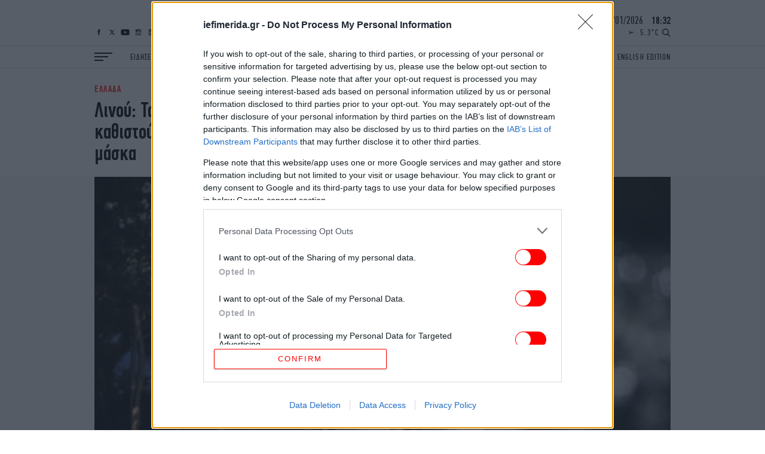

--- FILE ---
content_type: text/html; charset=UTF-8
request_url: https://www.iefimerida.gr/api/newsfeed
body_size: 7019
content:


<div class="news-feed">
  <div class="scroller">
    
<article class="node iefimerida-article node--type-article node--view-mode-news-feed node-article-news-feed">
  <div class="details f-details f-letter-spacing c-red centered">
    ΣΠΟΡ&nbsp;&nbsp;<span class="time">
      20:29
    </span>
  </div>
  <a class="article-link" href="/spor/i-ethniki-dielyse-tin-italia-me-15-13"  rel="bookmark"><h3 class="w-regular centered f-news">Ευρωπαϊκό Πρωτάθλημα Πόλο: Η Εθνική διέλυσε την Ιταλία με 15-13 και πήρε το εισιτήριο για τα ημιτελικά </h3></a>
</article>

<article class="node iefimerida-article node--type-article node--view-mode-news-feed node-article-news-feed">
  <div class="details f-details f-letter-spacing c-red centered">
    ΚΟΣΜΟΣ&nbsp;&nbsp;<span class="time">
      20:22
    </span>
  </div>
  <a class="article-link" href="/kosmos/ti-pragmatika-symbainei-stin-groilandia"  rel="bookmark"><h3 class="w-regular centered f-news">«Στη Γροιλανδία όλοι συζητούν για τις απειλές Τραμπ»: Έλληνας ερευνητής που έζησε στο νησί περιγράφει την κατάσταση εκεί τώρα</h3></a>
</article>

<article class="node iefimerida-article node--type-article node--view-mode-news-feed node-article-news-feed">
  <div class="details f-details f-letter-spacing c-red centered">
    ΕΛΛΑΔΑ&nbsp;&nbsp;<span class="time">
      20:19
    </span>
  </div>
  <a class="article-link" href="/ellada/hionia-mpofor-kai-katarraktodis-brohes-plimmyres"  rel="bookmark"><h3 class="w-regular centered f-news">Ραγδαία επιδείνωση του καιρού το επόμενο 48ωρο: Θυελλώδεις άνεμοι και καταρρακτώδεις βροχές -Κίνδυνος για πλημμύρες και στην Αττική</h3></a>
</article>

<article class="node iefimerida-article node--type-article node--view-mode-news-feed node-article-news-feed">
  <div class="details f-details f-letter-spacing c-red centered">
    ΠΟΛΙΤΙΚΗ&nbsp;&nbsp;<span class="time">
      20:18
    </span>
  </div>
  <a class="article-link" href="/politiki/androylakis-pasok-epimenei-stin-oysia"  rel="bookmark"><h3 class="w-regular centered f-news">Ανδρουλάκης: Το ΠΑΣΟΚ επιμένει στην ουσία -Ο στόχος μας μπορεί να υλοποιηθεί μόνο μέσα από μια μεγάλη πολιτική αλλαγή</h3></a>
</article>

<article class="node iefimerida-article node--type-article node--view-mode-news-feed node-article-news-feed">
  <div class="details f-details f-letter-spacing c-red centered">
    ΣΠΟΡ&nbsp;&nbsp;<span class="time">
      20:11
    </span>
  </div>
  <a class="article-link" href="/spor/mane-einai-ena-paidiko-oneiro-poy-egine-pragmatikotita"  rel="bookmark"><h3 class="w-regular centered f-news">Σαντιό Μανέ μετά την κατάκτηση του Κόπα Άφρικα: «Είναι ένα παιδικό όνειρο που έγινε πραγματικότητα»</h3></a>
</article>

<article class="node iefimerida-article node--type-article node--view-mode-news-feed node-article-news-feed">
  <div class="details f-details f-letter-spacing c-red centered">
    ΖΩΗ&nbsp;&nbsp;<span class="time">
      20:06
    </span>
  </div>
  <a class="article-link" href="/zoi/o-kith-oyrmpan-sygkatoikei-me-ti-nea-toy-syntrofo"  rel="bookmark"><h3 class="w-regular centered f-news">Αυτή η 26χρονη είναι η νέα σύντροφος του Κιθ Ούρμπαν, μετά τον χωρισμό του από τη Νικόλ Κίντμαν</h3></a>
</article>

<article class="node iefimerida-article node--type-article node--view-mode-news-feed node-article-news-feed">
  <div class="details f-details f-letter-spacing c-red centered">
    ΣΠΟΡ&nbsp;&nbsp;<span class="time">
      20:01
    </span>
  </div>
  <a class="article-link" href="/spor/o-lebadeiakos-nikise-3-1-ton-panaitoliko-sto-agrinio"  rel="bookmark"><h3 class="w-regular centered f-news">Super League: Ο Λεβαδειακός έκανε πάρτι στο Αγρίνιο, νίκησε 3-1 τον Παναιτωλικό</h3></a>
</article>

<article class="node iefimerida-article node--type-article node--view-mode-news-feed node-article-news-feed">
  <div class="details f-details f-letter-spacing c-red centered">
    ΣΠΟΡ&nbsp;&nbsp;<span class="time">
      19:59
    </span>
  </div>
  <a class="article-link" href="https://www.athletiko.gr/palaimachos-podosfairistis-toy-panathinaikoy-o-proponitis-poy-epitethike-se-gynaika-diaititi-stin-chio-52763" target='_blank' rel="bookmark"><h3 class="w-regular centered f-news">Παλαίμαχος ποδοσφαιριστής του Παναθηναϊκού ο προπονητής που επιτέθηκε σε γυναίκα διαιτητή στην Χίο</h3></a>
</article>

<article class="node iefimerida-article node--type-article node--view-mode-news-feed node-article-news-feed">
  <div class="details f-details f-letter-spacing c-red centered">
    ΕΛΛΑΔΑ&nbsp;&nbsp;<span class="time">
      19:59
    </span>
  </div>
  <a class="article-link" href="/ellada/sygkrotithike-ds-dikigorikoy-syllogoy-athinon"  rel="bookmark"><h3 class="w-regular centered f-news">Συγκροτήθηκε το Δ.Σ. το Δικηγορικού Συλλόγου Αθηνών</h3></a>
</article>

<article class="node iefimerida-article node--type-article node--view-mode-news-feed node-article-news-feed">
  <div class="details f-details f-letter-spacing c-red centered">
    STORIES&nbsp;&nbsp;<span class="time">
      19:54
    </span>
  </div>
  <a class="article-link" href="/stories/mia-gynaika-poylise-keramiko-skeyos-gia-32000-dolaria"  rel="bookmark"><h3 class="w-regular centered f-news">Γυναίκα είχε ένα κεραμικό σκεύος για 40 χρόνια και ήθελε να το πουλήσει για 100 δολάρια -Τελικά πήρε 32.000 δολάρια</h3></a>
</article>

<article class="node iefimerida-article node--type-article node--view-mode-news-feed node-article-news-feed">
  <div class="details f-details f-letter-spacing c-red centered">
    ΚΟΣΜΟΣ&nbsp;&nbsp;<span class="time">
      19:37
    </span>
  </div>
  <a class="article-link" href="/kosmos/iran-arhigos-astynomias-dioria-3-imeron-neoys-na-paradothoyn"  rel="bookmark"><h3 class="w-regular centered f-news">Ιράν: Ο αρχηγός της αστυνομίας δίνει διορία 3 ημερών στους νέους που εμπλέκονται άθελά τους σε ταραχές, να παραδοθούν</h3></a>
</article>

<article class="node iefimerida-article node--type-article node--view-mode-news-feed node-article-news-feed">
  <div class="details f-details f-letter-spacing c-red centered">
    ΚΟΣΜΟΣ&nbsp;&nbsp;<span class="time">
      19:34
    </span>
  </div>
  <a class="article-link" href="/kosmos/gallia-teloneiakoi-kateshesan-dyo-spania-ailoyroeidi"  rel="bookmark"><h3 class="w-regular centered f-news">Γαλλία: Τελωνειακοί κατέσχεσαν δύο σπάνια αιλουροειδή -Ο ιδιοκτήτης τους τα πέταξε από το μπαλκόνι</h3></a>
</article>

<article class="node iefimerida-article node--type-article node--view-mode-news-feed node-article-news-feed">
  <div class="details f-details f-letter-spacing c-red centered">
    ΣΠΟΡ&nbsp;&nbsp;<span class="time">
      19:32
    </span>
  </div>
  <a class="article-link" href="/spor/giannakopoylos-gia-minysi-kata-tis-kae-olympiakos"  rel="bookmark"><h3 class="w-regular centered f-news">Γιαννακόπουλος για μήνυση κατά της ΚΑΕ Ολυμπιακός: «Δεν επιθυμώ την καταδίκη τους»</h3></a>
</article>

<article class="node iefimerida-article node--type-article node--view-mode-news-feed node-article-news-feed">
  <div class="details f-details f-letter-spacing c-red centered">
    ΠΟΛΙΤΙΚΗ&nbsp;&nbsp;<span class="time">
      19:30
    </span>
  </div>
  <a class="article-link" href="/politiki/opinion-poll-sto-302-i-nd-stin-ektimisi-psifoy"  rel="bookmark"><h3 class="w-regular centered f-news">Opinion Poll: Στο 30,2% η ΝΔ στην εκτίμηση ψήφου -Από πού παίρνει ψήφους η Καρυστιανού, χαμηλές πτήσεις για Τσίπρα, Σαμαρά</h3></a>
</article>

<article class="node iefimerida-article node--type-article node--view-mode-news-feed node-article-news-feed">
  <div class="details f-details f-letter-spacing c-red centered">
    GREEN&nbsp;&nbsp;<span class="time">
      19:26
    </span>
  </div>
  <a class="article-link" href="/green/omo-ryzi-sto-edafos-gyro-apo-mia-lemonia"  rel="bookmark"><h3 class="w-regular centered f-news">Φυτεύουμε ωμό ρύζι στο έδαφος γύρω από μια λεμονιά: Ποια τα οφέλη και σε τι χρησιμεύει</h3></a>
</article>

<article class="node iefimerida-article node--type-article node--view-mode-news-feed node-article-news-feed">
  <div class="details f-details f-letter-spacing c-red centered">
    ΣΠΟΡ&nbsp;&nbsp;<span class="time">
      19:19
    </span>
  </div>
  <a class="article-link" href="https://www.athletiko.gr/mentilimpar-gia-el-kaampi-den-tha-paixei-vasikos-me-leverkoyzen-52773" target='_blank' rel="bookmark"><h3 class="w-regular centered f-news">Ο Μεντιλίμπαρ αποκάλυψε αν θα παίξει ο Ελ Κααμπί με την Λεβερκούζεν!</h3></a>
</article>

<article class="node iefimerida-article node--type-article node--view-mode-news-feed node-article-news-feed">
  <div class="details f-details f-letter-spacing c-red centered">
    ΠΟΛΙΤΙΚΗ&nbsp;&nbsp;<span class="time">
      19:15
    </span>
  </div>
  <a class="article-link" href="/politiki/syzitisi-kyriakoy-mitsotaki-me-ilia-kanelli"  rel="bookmark"><h3 class="w-regular centered f-news">Μητσοτάκης: Οι λύσεις για τον πρωτογενή τομέα πρέπει να σέβονται τις δημοσιονομικές δυνατότητες</h3></a>
</article>

<article class="node iefimerida-article node--type-article node--view-mode-news-feed node-article-news-feed">
  <div class="details f-details f-letter-spacing c-red centered">
    ΚΟΣΜΟΣ&nbsp;&nbsp;<span class="time">
      19:05
    </span>
  </div>
  <a class="article-link" href="/kosmos/gallia-den-tha-symmetashei-sto-symboylio-eirinis-gia-gaza"  rel="bookmark"><h3 class="w-regular centered f-news">Η Γαλλία δεν προτίθεται να συμμετάσχει σε αυτή τη φάση στο Συμβούλιο Ειρήνης που προωθεί ο Τραμπ για τη Γάζα</h3></a>
</article>

<article class="node iefimerida-article node--type-article node--view-mode-news-feed node-article-news-feed">
  <div class="details f-details f-letter-spacing c-red centered">
    DESIGN&nbsp;&nbsp;<span class="time">
      19:00
    </span>
  </div>
  <a class="article-link" href="https://www.bovary.gr/design/items/neo-iheio-ikea-stylish-poy-moiazei-me-diakosmitiko" target='_blank' rel="bookmark"><h3 class="w-regular centered f-news">Μικρό, πορτοκαλί και κομψό: Το ηχείο της IKEA που αναβαθμίζει τη διακόσμηση στο σπίτι </h3></a>
</article>

<article class="node iefimerida-article node--type-article node--view-mode-news-feed node-article-news-feed">
  <div class="details f-details f-letter-spacing c-red centered">
    ΑΥΤΟΚΙΝΗΤΟ&nbsp;&nbsp;<span class="time">
      18:58
    </span>
  </div>
  <a class="article-link" href="https://www.carandmotor.gr/nea/agorase-aytokinito-kai-brike-mesa-ayto-simeioma" target='_blank' rel="bookmark"><h3 class="w-regular centered f-news">Αγόρασε αυτοκίνητο και βρήκε μέσα ένα συγκινητικό σημείωμα -Τι έγραφε, γιατί έγινε viral</h3></a>
</article>

<article class="node iefimerida-article node--type-article node--view-mode-news-feed node-article-news-feed">
  <div class="details f-details f-letter-spacing c-red centered">
    ΚΟΣΜΟΣ&nbsp;&nbsp;<span class="time">
      18:57
    </span>
  </div>
  <a class="article-link" href="/kosmos/pethane-o-thrylos-tis-modas-valentino"  rel="bookmark"><h3 class="w-regular centered f-news">Πέθανε ο θρύλος της μόδας Valentino</h3></a>
</article>

<article class="node iefimerida-article node--type-article node--view-mode-news-feed node-article-news-feed">
  <div class="details f-details f-letter-spacing c-red centered">
    ΣΠΟΡ&nbsp;&nbsp;<span class="time">
      18:47
    </span>
  </div>
  <a class="article-link" href="/spor/panathinaikos-athanasioy-ekprosopise-tin-kae-sto-nba-london"  rel="bookmark"><h3 class="w-regular centered f-news">Παναθηναϊκός AKTOR: Ο Γιώργος Αθανασίου εκπροσώπησε την ΚΑΕ στο NBA London Game 2026</h3></a>
</article>

<article class="node iefimerida-article node--type-article node--view-mode-news-feed node-article-news-feed">
  <div class="details f-details f-letter-spacing c-red centered">
    ΕΛΛΑΔΑ&nbsp;&nbsp;<span class="time">
      18:45
    </span>
  </div>
  <a class="article-link" href="/ellada/fotia-se-diamerisma-sto-halandri-0"  rel="bookmark"><h3 class="w-regular centered f-news">Φωτιά σε διαμέρισμα στο Χαλάνδρι: Απεγκλώβισαν άνδρα</h3></a>
</article>

<article class="node iefimerida-article node--type-article node--view-mode-news-feed node-article-news-feed">
  <div class="details f-details f-letter-spacing c-red centered">
    ΠΟΛΙΤΙΣΜΟΣ&nbsp;&nbsp;<span class="time">
      18:42
    </span>
  </div>
  <a class="article-link" href="/politismos/shedio-apokatastasis-ktimatos-tatoioy"  rel="bookmark"><h3 class="w-regular centered f-news">Τατόι: Το σχέδιο αποκατάστασης του πρ. βασιλικού κτήματος -Εντυπωσιακές εικόνες από τη συντήρηση των συλλογών του</h3></a>
</article>

<article class="node iefimerida-article node--type-article node--view-mode-news-feed node-article-news-feed">
  <div class="details f-details f-letter-spacing c-red centered">
    ΚΟΣΜΟΣ&nbsp;&nbsp;<span class="time">
      18:38
    </span>
  </div>
  <a class="article-link" href="/kosmos/maroydas-agrotes-akoysame-idies-dikaiologies"  rel="bookmark"><h3 class="w-regular centered f-news">Ρ. Μαρούδας μετά τη συνάντηση με τον πρωθυπουργό: Ακούσαμε τις ίδιες δικαιολογίες -Συνεχίζουμε τον αγώνα για επιβίωση</h3></a>
</article>

<article class="node iefimerida-article node--type-article node--view-mode-news-feed node-article-news-feed">
  <div class="details f-details f-letter-spacing c-red centered">
    ΖΩΗ&nbsp;&nbsp;<span class="time">
      18:37
    </span>
  </div>
  <a class="article-link" href="/zoi/prigkipissa-eirini-eikones-tafi-sto-tatoi"  rel="bookmark"><h3 class="w-regular centered f-news">Σε στενό οικογενειακό κύκλο η ταφή της πριγκίπισσας Ειρήνης στο Τατόι -Συντετριμμένη η βασίλισσα Σοφία [εικόνες]</h3></a>
</article>

<article class="node iefimerida-article node--type-article node--view-mode-news-feed node-article-news-feed">
  <div class="details f-details f-letter-spacing c-red centered">
    ΑΥΤΟΚΙΝΗΤΟ&nbsp;&nbsp;<span class="time">
      18:35
    </span>
  </div>
  <a class="article-link" href="https://www.carandmotor.gr/nea/oloi-tremoyn-mayra-ergostasia-pote-emfanistoyn" target='_blank' rel="bookmark"><h3 class="w-regular centered f-news">Άσχημα νέα για όλη την Ευρώπη -Γιατί όλοι τρέμουν τα «μαύρα» εργοστάσια, πότε θα εμφανιστούν</h3></a>
</article>

<article class="node iefimerida-article node--type-article node--view-mode-news-feed node-article-news-feed">
  <div class="details f-details f-letter-spacing c-red centered">
    ΚΟΣΜΟΣ&nbsp;&nbsp;<span class="time">
      18:17
    </span>
  </div>
  <a class="article-link" href="/kosmos/ispania-etsi-egine-dystyhima-me-39-nekroys"  rel="bookmark"><h3 class="w-regular centered f-news">Ισπανία: Εντόπισαν σπασμένο σύνδεσμο στις ράγες -Σχεδιάγραμμα του Reuters δείχνει πώς έγινε το δυστύχημα</h3></a>
</article>

<article class="node iefimerida-article node--type-article node--view-mode-news-feed node-article-news-feed">
  <div class="details f-details f-letter-spacing c-red centered">
    ΚΟΣΜΟΣ&nbsp;&nbsp;<span class="time">
      18:09
    </span>
  </div>
  <a class="article-link" href="/kosmos/tramp-eyropi-epikentrothei-stin-oykrania-ohi-groilandia"  rel="bookmark"><h3 class="w-regular centered f-news">Τραμπ: Η Ευρώπη πρέπει να επικεντρωθεί στην Ουκρανία και όχι στη Γροιλανδία</h3></a>
</article>

<article class="node iefimerida-article node--type-article node--view-mode-news-feed node-article-news-feed">
  <div class="details f-details f-letter-spacing c-red centered">
    ΕΛΛΑΔΑ&nbsp;&nbsp;<span class="time">
      18:05
    </span>
  </div>
  <a class="article-link" href="/ellada/salos-meta-tis-diloseis-karystianoy-gia-tis-ambloseis"  rel="bookmark"><h3 class="w-regular centered f-news">Σάλος μετά τις δηλώσεις Καρυστιανού για τις αμβλώσεις: Το ζήτημα έχει λυθεί εδώ και δεκαετίες, θεμελιώδη δικαιώματα δεν αμφισβητούνται, της απαντούν</h3></a>
</article>

<article class="node iefimerida-article node--type-article node--view-mode-news-feed node-article-news-feed">
  <div class="details f-details f-letter-spacing c-red centered">
    ΕΛΛΑΔΑ&nbsp;&nbsp;<span class="time">
      18:04
    </span>
  </div>
  <a class="article-link" href="/ellada/menidi-synelifthi-roma-gia-fotia-ergostasia"  rel="bookmark"><h3 class="w-regular centered f-news">Μενίδι: Συνελήφθη Ρομά για την φωτιά που έκανε στάχτη εργοστάσιο πλαστικών -Έκαψε καλώδια για να πάρει τον χαλκό</h3></a>
</article>

<article class="node iefimerida-article node--type-article node--view-mode-news-feed node-article-news-feed">
  <div class="details f-details f-letter-spacing c-red centered">
    ΟΙΚΟΝΟΜΙΑ&nbsp;&nbsp;<span class="time">
      17:55
    </span>
  </div>
  <a class="article-link" href="/oikonomia/hrimatistirio-athinon-kleisimo-nea-ypsila-16-eton"  rel="bookmark"><h3 class="w-regular centered f-news">Χρηματιστήριο Αθηνών: Άνοδος 0,48% στο κλείσιμο, σε νέα υψηλά 16 ετών η αγορά</h3></a>
</article>

<article class="node iefimerida-article node--type-article node--view-mode-news-feed node-article-news-feed">
  <div class="details f-details f-letter-spacing c-red centered">
    ΖΩΗ&nbsp;&nbsp;<span class="time">
      17:49
    </span>
  </div>
  <a class="article-link" href="https://www.bovary.gr/people-and-style/glam-stars/paidia-rotzer-fenterer-spania-dimosia-emfanisi" target='_blank' rel="bookmark"><h3 class="w-regular centered f-news">Σπάνια εμφάνιση: Τα τέσσερα παιδιά του Ρότζερ Φέντερερ τον στηρίζουν στο Αυστραλιανό Όπεν</h3></a>
</article>

<article class="node iefimerida-article node--type-article node--view-mode-news-feed node-article-news-feed">
  <div class="details f-details f-letter-spacing c-red centered">
    ΚΟΣΜΟΣ&nbsp;&nbsp;<span class="time">
      17:43
    </span>
  </div>
  <a class="article-link" href="/kosmos/nekroi-ekrixi-se-xenodoheio-stin-kampoyl"  rel="bookmark"><h3 class="w-regular centered f-news">Επτά νεκροί και 20 τραυματίες από έκρηξη σε ξενοδοχείο στην Καμπούλ	</h3></a>
</article>

<article class="node iefimerida-article node--type-article node--view-mode-news-feed node-article-news-feed">
  <div class="details f-details f-letter-spacing c-red centered">
    ΠΟΛΙΤΙΚΗ&nbsp;&nbsp;<span class="time">
      17:38
    </span>
  </div>
  <a class="article-link" href="/politiki/diki-opekepe-tyheropoyloy-protos-milise-ton-elegan-trelo"  rel="bookmark"><h3 class="w-regular centered f-news">Δίκη ΟΠΕΚΕΠΕ-Τυχεροπούλου: Ο πρώτος που μίλησε για παράνομες επιδοτήσεις στην Κρήτη διώχθηκε πειθαρχικά, τον έλεγαν τρελό</h3></a>
</article>

<article class="node iefimerida-article node--type-article node--view-mode-news-feed node-article-news-feed">
  <div class="details f-details f-letter-spacing c-red centered">
    ΚΟΣΜΟΣ&nbsp;&nbsp;<span class="time">
      17:35
    </span>
  </div>
  <a class="article-link" href="/kosmos/sfodri-halazoptosi-sti-malta"  rel="bookmark"><h3 class="w-regular centered f-news">Σφοδρή χαλαζόπτωση στη Μάλτα: Αυτοκίνητα θάφτηκαν στον πάγο, «ποτάμια» χαλαζιού στους δρόμους [βίντεο]</h3></a>
</article>

<article class="node iefimerida-article node--type-article node--view-mode-news-feed node-article-news-feed">
  <div class="details f-details f-letter-spacing c-red centered">
    ΕΛΛΑΔΑ&nbsp;&nbsp;<span class="time">
      17:27
    </span>
  </div>
  <a class="article-link" href="/ellada/dolofonia-mesa-stis-fylakes-korydalloy"  rel="bookmark"><h3 class="w-regular centered f-news">Δολοφονία μέσα στις φυλακές Κορυδαλλού: Τον σκότωσε με αυτοσχέδιο μαχαίρι</h3></a>
</article>

<article class="node iefimerida-article node--type-article node--view-mode-news-feed node-article-news-feed">
  <div class="details f-details f-letter-spacing c-red centered">
    ΕΛΛΑΔΑ&nbsp;&nbsp;<span class="time">
      17:26
    </span>
  </div>
  <a class="article-link" href="/ellada/eleythero-33hrono-montelo-gia-enoples-listeies"  rel="bookmark"><h3 class="w-regular centered f-news">Ελεύθερο μετά την απολογία του το 33χρονο μοντέλο για ένοπλες ληστείες -Προφυλακίστηκαν δύο συλληφθέντες </h3></a>
</article>

<article class="node iefimerida-article node--type-article node--view-mode-news-feed node-article-news-feed">
  <div class="details f-details f-letter-spacing c-red centered">
    ΠΟΛΙΤΙΚΗ&nbsp;&nbsp;<span class="time">
      17:23
    </span>
  </div>
  <a class="article-link" href="/politiki/oloklirothike-i-synantisi-mitsotaki-me-ekprosopoys-agroton"  rel="bookmark"><h3 class="w-regular centered f-news">Ολοκληρώθηκε μετά 4,5 ώρες η συνάντηση Κ. Μητσοτάκη-αγροτών -Δεν αλλάζει το βασικό πλαίσιο, συζητήθηκαν τεχνικά ζητήματα</h3></a>
</article>

<article class="node iefimerida-article node--type-article node--view-mode-news-feed node-article-news-feed">
  <div class="details f-details f-letter-spacing c-red centered">
    ΓΥΝΑΙΚΑ&nbsp;&nbsp;<span class="time">
      17:15
    </span>
  </div>
  <a class="article-link" href="https://www.bovary.gr/fashion/bovary-loves/pasarela-dolce-gabbana-prokalei-antidraseis" target='_blank' rel="bookmark"><h3 class="w-regular centered f-news">Άγριο «κράξιμο» της Μπέλα Χαντίντ στους Dolce &amp; Gabbana -Γιατί το πρόσφατο show προκάλεσε κύμα αντιδράσεων</h3></a>
</article>

<article class="node iefimerida-article node--type-article node--view-mode-news-feed node-article-news-feed">
  <div class="details f-details f-letter-spacing c-red centered">
    ΖΩΗ&nbsp;&nbsp;<span class="time">
      17:14
    </span>
  </div>
  <a class="article-link" href="/zoi/kaiti-gkrey-dyo-xehorista-mnimosyna-apo-syggeneis"  rel="bookmark"><h3 class="w-regular centered f-news">Καίτη Γκρέυ: Συνεχίζεται η δικαστική διαμάχη μεταξύ της οικογένειας -Δύο ξεχωριστά μνημόσυνα την ίδια μέρα</h3></a>
</article>

<article class="node iefimerida-article node--type-article node--view-mode-news-feed node-article-news-feed">
  <div class="details f-details f-letter-spacing c-red centered">
    ΖΩΗ&nbsp;&nbsp;<span class="time">
      17:12
    </span>
  </div>
  <a class="article-link" href="/zoi/pethane-o-pateras-tis-tonias-sotiropoyloy"  rel="bookmark"><h3 class="w-regular centered f-news">Πέθανε ο πατέρας της Τόνιας Σωτηροπούλου -Η συγκινητική ανάρτηση στα social media</h3></a>
</article>

<article class="node iefimerida-article node--type-article node--view-mode-news-feed node-article-news-feed">
  <div class="details f-details f-letter-spacing c-red centered">
    ΚΟΣΜΟΣ&nbsp;&nbsp;<span class="time">
      17:11
    </span>
  </div>
  <a class="article-link" href="/kosmos/ispania-agoniodis-anazitisi-agnooymenon-social-meta-sidirodromiko-dystyhima"  rel="bookmark"><h3 class="w-regular centered f-news">«Έχω 5 συγγενείς στο τρένο και δεν απαντούν»: Αγωνία για τους αγνοούμενους στην Ισπανία, σπαρακτικές αναρτήσεις</h3></a>
</article>

<article class="node iefimerida-article node--type-article node--view-mode-news-feed node-article-news-feed">
  <div class="details f-details f-letter-spacing c-red centered">
    ΑΥΤΟΚΙΝΗΤΟ&nbsp;&nbsp;<span class="time">
      17:08
    </span>
  </div>
  <a class="article-link" href="/aytokinito/skoda-3i-pio-emporiki-marka-stin-eyropi"  rel="bookmark"><h3 class="w-regular centered f-news">Skoda: 3η πιο εμπορική μάρκα στην Ευρώπη</h3></a>
</article>

<article class="node iefimerida-article node--type-article node--view-mode-news-feed node-article-news-feed">
  <div class="details f-details f-letter-spacing c-red centered">
    ΣΠΟΡ&nbsp;&nbsp;<span class="time">
      17:05
    </span>
  </div>
  <a class="article-link" href="/spor/i-almpathete-antimetopisei-tinmpartselona-kypello-ispanias"  rel="bookmark"><h3 class="w-regular centered f-news">Αφού απέκλεισε την Ρεάλ, η Αλμπαθέτε θα αντιμετωπίσει την Μπαρτσελόνα στο Κύπελλο Ισπανίας</h3></a>
</article>

<article class="node iefimerida-article node--type-article node--view-mode-news-feed node-article-news-feed">
  <div class="details f-details f-letter-spacing c-red centered">
    ΠΟΛΙΤΙΚΗ&nbsp;&nbsp;<span class="time">
      17:01
    </span>
  </div>
  <a class="article-link" href="/politiki/pierrakakis-prin-ti-proti-synedriasi-toy-eurogroup"  rel="bookmark"><h3 class="w-regular centered f-news">Πιερρακάκης πριν το πρώτο Eurogroup επί προεδρίας του: Ανάγκη για απτά αποτελέσματα με ταχύτητα -Οι βασικές προτεραιότητες</h3></a>
</article>

<article class="node iefimerida-article node--type-article node--view-mode-news-feed node-article-news-feed">
  <div class="details f-details f-letter-spacing c-red centered">
    ΚΟΣΜΟΣ&nbsp;&nbsp;<span class="time">
      17:00
    </span>
  </div>
  <a class="article-link" href="/kosmos/tramp-proskalese-poytin-symmetashei-symboylio-eirinis-gaza"  rel="bookmark"><h3 class="w-regular centered f-news">Ο Τραμπ προσκάλεσε τον Πούτιν να συμμετάσχει στο «Συμβούλιο Ειρήνης» για τη Γάζα, σύμφωνα με το Κρεμλίνο</h3></a>
</article>

<article class="node iefimerida-article node--type-article node--view-mode-news-feed node-article-news-feed">
  <div class="details f-details f-letter-spacing c-red centered">
    ΕΛΛΑΔΑ&nbsp;&nbsp;<span class="time">
      16:52
    </span>
  </div>
  <a class="article-link" href="/ellada/nea-epohi-gia-ton-opap-i-epohi-tis-allwyn-einai-edo"  rel="bookmark"><h3 class="w-regular centered f-news">Νέα εποχή για τον ΟΠΑΠ: Ξεκίνησε επίσημα το rebranding του ΟΠΑΠ σε Allwyn</h3></a>
</article>

<article class="node iefimerida-article node--type-article node--view-mode-news-feed node-article-news-feed">
  <div class="details f-details f-letter-spacing c-red centered">
    ΚΟΣΜΟΣ&nbsp;&nbsp;<span class="time">
      16:49
    </span>
  </div>
  <a class="article-link" href="/kosmos/germania-den-theloyme-emporiko-polemo-me-tis-ipa"  rel="bookmark"><h3 class="w-regular centered f-news">Γερμανία: «Δεν θέλουμε εμπορικό πόλεμο με τις ΗΠΑ, αλλά θα υπερασπιστούμε τα συμφέροντα μας», δήλωσε ο Μερτς</h3></a>
</article>

<article class="node iefimerida-article node--type-article node--view-mode-news-feed node-article-news-feed">
  <div class="details f-details f-letter-spacing c-red centered">
    ΣΠΟΡ&nbsp;&nbsp;<span class="time">
      16:40
    </span>
  </div>
  <a class="article-link" href="/spor/ataman-esteile-grapti-dilosi-enopsei-mpaskonia"  rel="bookmark"><h3 class="w-regular centered f-news">Ο Αταμάν έστειλε γραπτή δήλωση στη Media Day ενόψει Μπασκόνια: «Είμαστε έτοιμοι να παλέψουμε»</h3></a>
</article>

  </div>
</div>




--- FILE ---
content_type: application/javascript
request_url: https://www.iefimerida.gr/modules/custom/js/article_news_feed.js?v=1.9
body_size: 137
content:
'use strict';
function retrieveFeed(newsFeed) {
  var e = new XMLHttpRequest();
  (e.onreadystatechange = function () {
    this.readyState == 4 && this.status == 200 && ((newsFeed.innerHTML = this.responseText), newsFeed.classList.add('loaded'));
  }),
  e.open('GET', '/api/newsfeed', !0),
  e.setRequestHeader('Cache-Control', 'no-cache, no-store, max-age=0'),
  e.setRequestHeader('Pragma', 'no-cache'),
  e.send();
}

window.addEventListener('load', function () {
  var newsFeed = document.querySelector('.news-feed-body');
  if (newsFeed) {
    retrieveFeed(newsFeed);
  }
});


--- FILE ---
content_type: application/javascript
request_url: https://www.iefimerida.gr/themes/on/js/exitbee.js
body_size: 50
content:
(function (e, x, i, t, b) {
  e['ExitBeeObject'] = b; e[b] = e[b] ||
function () { (e[b].args = e[b].args || []).push(arguments);};
  a = x.createElement(i), m = x.getElementsByTagName(i)[0];
  a.async = 1; a.src = t; m.parentNode.insertBefore(a, m);
})(window, document, 'script', 'https://cdn.exitbee.com/xtb.min.js', 'xtb');
xtb('loadSite', '925');


--- FILE ---
content_type: application/javascript
request_url: https://www.iefimerida.gr/themes/on/js/article.js?v=3.9
body_size: 1213
content:
/* eslint-disable strict */
'use strict';

document.addEventListener('lazybeforeunveil', function (e) {
  if (e.detail.instance != lazySizes) {
    return;
  }
  var provider = e.target.getAttribute('data-provider');

  if (provider) {
    lazySizes.aC(e.target, provider);
  }

  var srcdoc = e.target.getAttribute('data-srcdoc');

  if (srcdoc) {
    lazySizes.aC(e.target);
    e.target.srcdoc = srcdoc;
  }
});


window.addEventListener('message', function (msg) {
  if (msg.origin === location.origin) {
    if (msg.data.type === 'height') {
      msg.source.frameElement.height = msg.data.height + 'px';
    }

    if (msg.data === 'finished') {
      msg.source.frameElement.style = '';
    }
  }
});

function toggleComments(l, e) {
  e.preventDefault();

  var element = document.getElementById('disqus-wrapper');
  element.classList.toggle('open');

  if (!window.DISQUS) {
    var dsq = document.createElement('script');
    dsq.type = 'text/javascript';
    dsq.async = 1;
    dsq.src = '//iefimerida.disqus.com/embed.js';
    document.getElementsByTagName('head')[0].appendChild(dsq);
  }

  if (element.classList.contains('open')) {
    var nid = l.dataset.nid;
    var url = l.dataset.url;
    loadDisqus(nid, url);
  }
}

function loadDisqus(nid, url) {
  if (typeof window.DISQUS !== 'undefined') {
    window.DISQUS.reset({
      reload: true,
      config: function () {
        this.page.identifier = 'node/' + nid;
        this.page.url = url;
      }
    });
  }
  else {
    setTimeout(function () {
      loadDisqus(nid, url);
    }, 1000);
  }
}

function share(l, e, t) {
  e.preventDefault();
  var url = l.dataset.url;
  var text = l.dataset.text;

  if (t === 'p') {
    var media = l.dataset.media;
    window.open(
      'http://pinterest.com/pin/create/link/?url=' +
        encodeURIComponent(url) +
        '&media=' +
        encodeURIComponent(media) +
        '&description=' +
        encodeURIComponent(text),
      'sharer',
      'toolbar=0,status=0,width=626,height=436'
    );
  }
  else if (t === 't') {
    var width = 575;
    var height = 400;
    var left = (window.innerWidth - width) / 2;
    var top = (window.innerHeight - height) / 2;
    var new_url = 'http://twitter.com/share?url=' + url + '&text=' + text;
    var opts =
        'status=1,width=' +
        width +
        ',height=' +
        height +
        ',top=' +
        top +
        ',left=' +
        left;
    window.open(new_url, 'twitter', opts);
  }
  else if (t === 'f') {
    // eslint-disable-next-line no-useless-escape
    window.open(
      'https://www.facebook.com/dialog/share?' +
        'app_id=751024142117430&href=' +
        encodeURIComponent(url),
      'facebook_share_dialog',
      'toolbar=0,status=0,width=626,height=436'
    );
  }
  else if (t === 'li') {
    // eslint-disable-next-line no-useless-escape
    window.open(
      'https://www.linkedin.com/sharing/share-offsite/' +
        '?url=' + encodeURIComponent(url)
    );
  }
  else if (t === 'vi') {
    // eslint-disable-next-line no-useless-escape
    window.open(
      'viber://forward' +
        '?text=' + encodeURIComponent(url) +
        '&url=viber'
    );
  }
}

function initiateTwitter() {
  window.twttr = (function (d, s, id) {
    var js, fjs = d.getElementsByTagName(s)[0],
      t = window.twttr || {};
    if (d.getElementById(id)) {return t;}
    js = d.createElement(s);
    js.id = id;
    js.src = 'https://platform.twitter.com/widgets.js';
    fjs.parentNode.insertBefore(js, fjs);

    t._e = [];
    t.ready = function (f) {
      t._e.push(f);
    };

    return t;
  }(document, 'script', 'twitter-wjs'));

}
